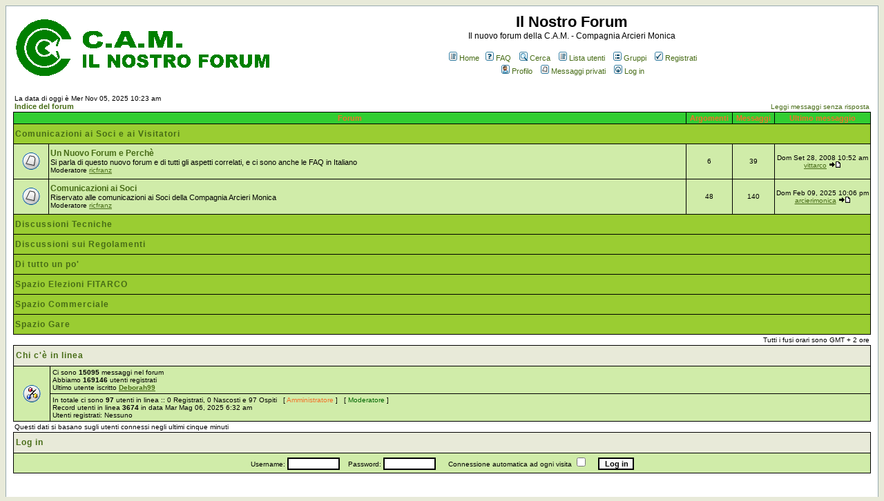

--- FILE ---
content_type: text/html
request_url: http://www.arcierimonica.org/forum/index.php?c=1&sid=33d166fb90c310a89be86df0e9cf704f
body_size: 20482
content:
<!DOCTYPE HTML PUBLIC "-//W3C//DTD HTML 4.01 Transitional//EN">
<html dir="ltr">
<head>
<meta http-equiv="Content-Type" content="text/html; charset=iso-8859-1">
<meta http-equiv="Content-Style-Type" content="text/css">

<link rel="top" href="./index.php?sid=dbfb71d8d4e279e143348a00df61312e" title="Indice del forum" />
<link rel="search" href="./search.php?sid=dbfb71d8d4e279e143348a00df61312e" title="Cerca" />
<link rel="help" href="./faq.php?sid=dbfb71d8d4e279e143348a00df61312e" title="FAQ" />
<link rel="author" href="./memberlist.php?sid=dbfb71d8d4e279e143348a00df61312e" title="Lista utenti" />

<title>Il Nostro Forum :: Index</title>
<!-- link rel="stylesheet" href="templates/CAM/allgreen.css" type="text/css" -->
<style type="text/css">
<!--
/*
  The original CAM Theme for phpBB version 2+
  Created by subBlue design
  http://www.subBlue.com

  NOTE: These CSS definitions are stored within the main page body so that you can use the phpBB2
  theme administration centre. When you have finalised your style you could cut the final CSS code
  and place it in an external file, deleting this section to save bandwidth.
*/

/* General page style. The scroll bar colours only visible in IE5.5+ */
body {
	background-color: #E8EAD9;
	scrollbar-face-color: #BEE688;
	scrollbar-highlight-color: #FFFFFF;
	scrollbar-shadow-color: #BEE688;
	scrollbar-3dlight-color: #E8EAD9;
	scrollbar-arrow-color:  #476C16;
	scrollbar-track-color: #D0ECA9;
	scrollbar-darkshadow-color: #98AAB1;
}

/* General font families for common tags */
font,th,td,p { font-family: Verdana, Arial }
a:link,a:active,a:visited { color : #476C16; }
a:hover		{ text-decoration: underline; color : #F37028; }
hr	{ height: 0px; border: solid #E8EAD9 0px; border-top-width: 1px;}

/* This is the border line & background colour round the entire page */
.bodyline	{ background-color: #FFFFFF; border: 1px #98AAB1 solid; }

/* This is the outline round the main forum tables */
.forumline	{ background-color: #000000; border: 0px #BEE688 solid; }

/* Main table cell colours and backgrounds */
td.row1	{ background-color: #D0ECA9; }
td.row2	{ background-color: #D0ECA9; }
td.row3	{ background-color: #D0ECA9; }

/*
  This is for the table cell above the Topics, Post & Last posts on the index.php page
  By default this is the fading out gradiated silver background.
  However, you could replace this with a bitmap specific for each forum
*/
td.rowpic {
		background-color: #FFFFFF;
		background-image: url(templates/CAM/images/cellpic2.jpg);
		background-repeat: repeat-y;
}

/* Header cells - the blue and silver gradient backgrounds */
th	{
	color: #F37028; font-size: 11px; font-weight : bold;
	background-color: #476C16; height: 25px;
	background-image: url(templates/CAM/images/cellpic3.gif);
}

td.catBot,td.catBottom {
			background-image: url(templates/CAM/images/cellpic3.gif);
			background-color:#E8EAD9; border: #000000; border-style: solid; height: 28px;
}
td.cat,td.catSides,td.catLeft,td.catRight {
			background-image: url(templates/CAM/images/cellpic2.jpg);
			background-color:#E8EAD9; border: #000000; border-style: solid; height: 28px;
}

/*catHead comprende ad esempio "who's online" */
td.catHead {
			background-color:#E8EAD9; border: #000000; border-style: solid; height: 28px;
}
/*
  Setting additional nice inner borders for the main table cells.
  The names indicate which sides the border will be on.
  Don't worry if you don't understand this, just ignore it :-)
*/
td.cat,td.catHead,td.catBottom, td.catBot {
	height: 29px;
	border: #000000;
	border-width: 0px 0px 0px 0px;
}
th.thHead,th.thSides,th.thTop,th.thLeft,th.thRight,th.thBottom,th.thCornerL,th.thCornerR {
	font-weight: bold; border: #000000; border-style: solid; height: 0px;
}
td.row3Right,td.spaceRow {
	background-color: #D0ECA9; border: #000000; border-style: solid;
}

th.thHead,td.catHead { font-size: 12px; border-width: 0px 0px 0px 0px; }
th.thSides,td.catSides,td.spaceRow	 { border-width: 0px 0px 0px 0px; }
th.thRight,td.catRight,td.row3Right	 { border-width: 0px 0px 0px 0px; }
th.thLeft,td.catLeft	  { border-width: 0px 0px 0px 0px; }
th.thBottom,td.catBottom  { border-width: 0px 0px 0px 0px; }
th.thTop	 { border-width: 0px 0px 0px 0px; }
th.thCornerL { border-width: 0px 0px 0px 0px; }
th.thCornerR { border-width: 0px 0px 0px 0px; }

/* The largest text used in the index page title and toptic title etc. */
.maintitle	{
	font-weight: bold; font-size: 22px; font-family: "Trebuchet MS",Verdana, Arial;
	text-decoration: none; line-height : 120%; color : #000000;
}

/* General text */
.gen { font-size : 12px; }
.genmed { font-size : 11px; }
.gensmall { font-size : 10px; }
.gen,.genmed,.gensmall { color : #000000; }
a.gen,a.genmed,a.gensmall { color: #476C16; text-decoration: none; }
a.gen:hover,a.genmed:hover,a.gensmall:hover	{ color: #F37028; text-decoration: underline; }

/* The register, login, search etc links at the top of the page */
.mainmenu		{ font-size : 11px; color : #000000 }
a.mainmenu		{ text-decoration: none; color : #476C16;  }
a.mainmenu:hover{ text-decoration: underline; color : #F37028; }

/* Forum category titles */
.cattitle		{ font-weight: bold; font-size: 12px ; letter-spacing: 1px; color : #476C16}
a.cattitle		{ text-decoration: none; color : #476C16; }
a.cattitle:hover{ text-decoration: underline; }

/* Forum title: Text and link to the forums used in: index.php */
.forumlink		{ font-weight: bold; font-size: 12px; color : #476C16; }
a.forumlink 	{ text-decoration: none; color : #476C16; }
a.forumlink:hover{ text-decoration: underline; color : #F37028; }

/* Used for the navigation text, (Page 1,2,3 etc) and the navigation bar when in a forum */
.nav			{ font-weight: bold; font-size: 11px; color : #000000;}
a.nav			{ text-decoration: none; color : #476C16; }
a.nav:hover		{ text-decoration: underline; }

/* titles for the topics: could specify viewed link colour too */
.topictitle,h1,h2	{ font-weight: bold; font-size: 11px; color : #000000; }
a.topictitle:link   { text-decoration: none; color : #476C16; }
a.topictitle:visited { text-decoration: none; color : #476C16; }
a.topictitle:hover	{ text-decoration: underline; color : ; }

/* Name of poster in viewmsg.php and viewtopic.php and other places */
.name			{ font-size : 11px; color : #000000;}

/* Location, number of posts, post date etc */
.postdetails		{ font-size : 10px; color : #000000; }

/* The content of the posts (body of text) */
.postbody { font-size : 12px; line-height: 18px}
a.postlink:link	{ text-decoration: none; color : #476C16 }
a.postlink:visited { text-decoration: none; color : #476C16; }
a.postlink:hover { text-decoration: underline; color : #F37028}

/* Quote & Code blocks */
.code {
	font-family: Courier, 'Courier New', sans-serif; font-size: 11px; color: #006600;
	background-color: #FAFAFA; border: #E8EAD9; border-style: solid;
	border-left-width: 1px; border-top-width: 1px; border-right-width: 1px; border-bottom-width: 1px
}

.quote {
	font-family: Verdana, Arial; font-size: 11px; color: #444444; line-height: 125%;
	background-color: #FAFAFA; border: #E8EAD9; border-style: solid;
	border-left-width: 1px; border-top-width: 1px; border-right-width: 1px; border-bottom-width: 1px
}

/* Copyright and bottom info */
.copyright		{ font-size: 10px; font-family: Verdana, Arial; color: #444444; letter-spacing: -1px;}
a.copyright		{ color: #444444; text-decoration: none;}
a.copyright:hover { color: #000000; text-decoration: underline;}

/* Form elements */
input,textarea, select {
	color : #000000;
	font: normal 11px Verdana, Arial;
	border-color : #000000;
}

/* The text input fields background colour */
input.post, textarea.post, select {
	background-color : #FFFFFF;
}

input { text-indent : 2px; }

/* The buttons used for bbCode styling in message post */
input.button {
	background-color : #D0ECA9;
	color : #000000;
	font-size: 11px; font-family: Verdana, Arial;
}

/* The main submit button option */
input.mainoption {
	background-color : #FAFAFA;
	font-weight : bold;
}

/* None-bold submit button */
input.liteoption {
	background-color : #FAFAFA;
	font-weight : normal;
}

/* This is the line in the posting page which shows the rollover
  help line. This is actually a text box, but if set to be the same
  colour as the background no one will know ;)
*/
.helpline { background-color: #BEE688; border-style: none; }

/* Import the fancy styles for IE only (NS4.x doesn't use the @import function) */
@import url("templates/CAM/formIE.css");
-->
</style>
</head>
<body bgcolor="#E8EAD9" text="#000000" link="#476C16" vlink="#476C16">

<a name="top"></a>

<table width="100%" cellspacing="0" cellpadding="10" border="0" align="center">
	<tr>
		<td class="bodyline"><table width="100%" cellspacing="0" cellpadding="0" border="0">
			<tr>
				<td><a href="index.php?sid=dbfb71d8d4e279e143348a00df61312e"><img src="templates/CAM/images/logo_CAM.gif" border="0" alt="Indice del forum" vspace="1" /></a></td>
				<td align="center" width="100%" valign="middle"><span class="maintitle">Il Nostro Forum</span><br /><span class="gen">Il nuovo forum della C.A.M. - Compagnia Arcieri Monica<br />&nbsp; </span>
				<table cellspacing="0" cellpadding="2" border="0">
					<tr>
						<td align="center" valign="top" nowrap="nowrap"><span class="mainmenu">&nbsp;<a href="http://www.arcierimonica.org/" class="mainmenu"><img src="templates/CAM/images/icon_mini_members.gif" width="12" height="13" border="0" alt="Home Page" hspace="3" />Home</a>&nbsp;&nbsp;<a href="faq.php?sid=dbfb71d8d4e279e143348a00df61312e" class="mainmenu"><img src="templates/CAM/images/icon_mini_faq.gif" width="12" height="13" border="0" alt="FAQ" hspace="3" />FAQ</a>&nbsp; &nbsp;<a href="search.php?sid=dbfb71d8d4e279e143348a00df61312e" class="mainmenu"><img src="templates/CAM/images/icon_mini_search.gif" width="12" height="13" border="0" alt="Cerca" hspace="3" />Cerca</a>&nbsp; &nbsp;<a href="memberlist.php?sid=dbfb71d8d4e279e143348a00df61312e" class="mainmenu"><img src="templates/CAM/images/icon_mini_members.gif" width="12" height="13" border="0" alt="Lista utenti" hspace="3" />Lista utenti</a>&nbsp; &nbsp;<a href="groupcp.php?sid=dbfb71d8d4e279e143348a00df61312e" class="mainmenu"><img src="templates/CAM/images/icon_mini_groups.gif" width="12" height="13" border="0" alt="Gruppi" hspace="3" />Gruppi</a>&nbsp;
						&nbsp;<a href="profile.php?mode=register&amp;sid=dbfb71d8d4e279e143348a00df61312e" class="mainmenu"><img src="templates/CAM/images/icon_mini_register.gif" width="12" height="13" border="0" alt="Registrati" hspace="3" />Registrati</a>&nbsp;
						</span></td>
					</tr>
					<tr>
						<td height="25" align="center" valign="top" nowrap="nowrap"><span class="mainmenu">&nbsp;<a href="profile.php?mode=editprofile&amp;sid=dbfb71d8d4e279e143348a00df61312e" class="mainmenu"><img src="templates/CAM/images/icon_mini_profile.gif" width="12" height="13" border="0" alt="Profilo" hspace="3" />Profilo</a>&nbsp; &nbsp;<a href="privmsg.php?folder=inbox&amp;sid=dbfb71d8d4e279e143348a00df61312e" class="mainmenu"><img src="templates/CAM/images/icon_mini_message.gif" width="12" height="13" border="0" alt="Messaggi privati" hspace="3" />Messaggi privati</a>&nbsp; &nbsp;<a href="login.php?sid=dbfb71d8d4e279e143348a00df61312e" class="mainmenu"><img src="templates/CAM/images/icon_mini_login.gif" width="12" height="13" border="0" alt="Log in" hspace="3" />Log in</a>&nbsp;</span></td>
					</tr>
				</table></td>
			</tr>
		</table>

		<br />

<table width="100%" cellspacing="0" cellpadding="2" border="0" align="center">
  <tr>
	<td align="left" valign="bottom"><span class="gensmall">
	La data di oggi è Mer Nov 05, 2025 10:23 am<br /></span><span class="nav"><a href="index.php?sid=dbfb71d8d4e279e143348a00df61312e" class="nav">Indice del forum</a></span></td>
	<td align="right" valign="bottom" class="gensmall">
		<a href="search.php?search_id=unanswered&amp;sid=dbfb71d8d4e279e143348a00df61312e" class="gensmall">Leggi messaggi senza risposta</a></td>
  </tr>
</table>

<table width="100%" cellpadding="2" cellspacing="1" border="0" class="forumline">
  <tr>
	<th colspan="2" class="thCornerL" height="25" nowrap="nowrap">&nbsp;Forum&nbsp;</th>
	<th width="50" class="thTop" nowrap="nowrap">&nbsp;Argomenti&nbsp;</th>
	<th width="50" class="thTop" nowrap="nowrap">&nbsp;Messaggi&nbsp;</th>
	<th class="thCornerR" nowrap="nowrap">&nbsp;Ultimo messaggio&nbsp;</th>
  </tr>
  <tr>
	<td class="catLeft" colspan="5" height="28"><span class="cattitle"><a href="index.php?c=1&amp;sid=dbfb71d8d4e279e143348a00df61312e" class="cattitle" >Comunicazioni ai Soci e ai Visitatori</a></span></td>
  </tr>
  <tr>
	<td class="row1" align="center" valign="middle" height="50"><img src="templates/allgreen/images/folder_big.gif" width="46" height="25" alt="Non ci sono nuovi messaggi" title="Non ci sono nuovi messaggi" /></td>
	<td class="row1" width="100%" height="50"><span class="forumlink"> <a href="viewforum.php?f=1&amp;sid=dbfb71d8d4e279e143348a00df61312e" class="forumlink">Un Nuovo Forum e Perchè</a><br />
	  </span> <span class="genmed">Si parla di questo nuovo forum e di tutti gli aspetti correlati, e ci sono anche le FAQ in Italiano<br />
	  </span><span class="gensmall">Moderatore <a href="profile.php?mode=viewprofile&amp;u=9&amp;sid=dbfb71d8d4e279e143348a00df61312e">ricfranz</a></span></td>
	<td class="row2" align="center" valign="middle" height="50"><span class="gensmall">6</span></td>
	<td class="row2" align="center" valign="middle" height="50"><span class="gensmall">39</span></td>
	<td class="row2" align="center" valign="middle" height="50" nowrap="nowrap"> <span class="gensmall">Dom Set 28, 2008 10:52 am<br /><a href="profile.php?mode=viewprofile&amp;u=3&amp;sid=dbfb71d8d4e279e143348a00df61312e">vittarco</a> <a href="viewtopic.php?p=3770&amp;sid=dbfb71d8d4e279e143348a00df61312e#3770"><img src="templates/allgreen/images/icon_latest_reply.gif" border="0" alt="Leggi gli ultimi messaggi" title="Leggi gli ultimi messaggi" /></a></span></td>
  </tr>
  <tr>
	<td class="row1" align="center" valign="middle" height="50"><img src="templates/allgreen/images/folder_big.gif" width="46" height="25" alt="Non ci sono nuovi messaggi" title="Non ci sono nuovi messaggi" /></td>
	<td class="row1" width="100%" height="50"><span class="forumlink"> <a href="viewforum.php?f=3&amp;sid=dbfb71d8d4e279e143348a00df61312e" class="forumlink">Comunicazioni ai Soci</a><br />
	  </span> <span class="genmed">Riservato alle comunicazioni ai Soci della Compagnia Arcieri Monica<br />
	  </span><span class="gensmall">Moderatore <a href="profile.php?mode=viewprofile&amp;u=9&amp;sid=dbfb71d8d4e279e143348a00df61312e">ricfranz</a></span></td>
	<td class="row2" align="center" valign="middle" height="50"><span class="gensmall">48</span></td>
	<td class="row2" align="center" valign="middle" height="50"><span class="gensmall">140</span></td>
	<td class="row2" align="center" valign="middle" height="50" nowrap="nowrap"> <span class="gensmall">Dom Feb 09, 2025 10:06 pm<br /><a href="profile.php?mode=viewprofile&amp;u=7845&amp;sid=dbfb71d8d4e279e143348a00df61312e">arcierimonica</a> <a href="viewtopic.php?p=23999&amp;sid=dbfb71d8d4e279e143348a00df61312e#23999"><img src="templates/allgreen/images/icon_latest_reply.gif" border="0" alt="Leggi gli ultimi messaggi" title="Leggi gli ultimi messaggi" /></a></span></td>
  </tr>
  <tr>
	<td class="catLeft" colspan="5" height="28"><span class="cattitle"><a href="index.php?c=2&amp;sid=dbfb71d8d4e279e143348a00df61312e" class="cattitle" >Discussioni Tecniche</a></span></td>
  </tr>
  <tr>
	<td class="catLeft" colspan="5" height="28"><span class="cattitle"><a href="index.php?c=3&amp;sid=dbfb71d8d4e279e143348a00df61312e" class="cattitle" >Discussioni sui Regolamenti</a></span></td>
  </tr>
  <tr>
	<td class="catLeft" colspan="5" height="28"><span class="cattitle"><a href="index.php?c=4&amp;sid=dbfb71d8d4e279e143348a00df61312e" class="cattitle" >Di tutto un po'</a></span></td>
  </tr>
  <tr>
	<td class="catLeft" colspan="5" height="28"><span class="cattitle"><a href="index.php?c=8&amp;sid=dbfb71d8d4e279e143348a00df61312e" class="cattitle" >Spazio Elezioni FITARCO </a></span></td>
  </tr>
  <tr>
	<td class="catLeft" colspan="5" height="28"><span class="cattitle"><a href="index.php?c=7&amp;sid=dbfb71d8d4e279e143348a00df61312e" class="cattitle" >Spazio Commerciale</a></span></td>
  </tr>
  <tr>
	<td class="catLeft" colspan="5" height="28"><span class="cattitle"><a href="index.php?c=5&amp;sid=dbfb71d8d4e279e143348a00df61312e" class="cattitle" >Spazio Gare</a></span></td>
  </tr>
</table>

<table width="100%" cellspacing="0" border="0" align="center" cellpadding="2">
  <tr>
 	<td align="left">
 	</td>
	<td align="right"><span class="gensmall">Tutti i fusi orari sono GMT + 2 ore</span></td>
  </tr>
</table>

<table width="100%" cellpadding="3" cellspacing="1" border="0" class="forumline">
  <tr>
	<td class="catHead" colspan="2" height="28"><span class="cattitle"><a href="viewonline.php?sid=dbfb71d8d4e279e143348a00df61312e" class="cattitle">Chi c'è in linea</a></span></td>
  </tr>
  <tr>
	<td class="row1" align="center" valign="middle" rowspan="2"><img src="templates/CAM/images/whosonline.gif" alt="Chi c'è in linea" /></td>
	<td class="row1" align="left" width="100%"><span class="gensmall">Ci sono <b>15095</b> messaggi nel forum<br />Abbiamo <b>169146</b> utenti registrati<br />Ultimo utente iscritto <b><a href="profile.php?mode=viewprofile&amp;u=187254&amp;sid=dbfb71d8d4e279e143348a00df61312e">Deborah99</a></b></span>
	</td>
  </tr>
  <tr>
	<td class="row1" align="left"><span class="gensmall">In totale ci sono <b>97</b> utenti in linea :: 0 Registrati, 0 Nascosti e 97 Ospiti &nbsp; [ <span style="color:#F37028">Amministratore</span> ] &nbsp; [ <span style="color:#006600">Moderatore</span> ]<br />Record utenti in linea <b>3674</b> in data Mar Mag 06, 2025 6:32 am<br />Utenti registrati: Nessuno</span></td>
  </tr>
</table>

<table width="100%" cellpadding="1" cellspacing="1" border="0">
<tr>
	<td align="left" valign="top"><span class="gensmall">Questi dati si basano sugli utenti connessi negli ultimi cinque minuti</span></td>
</tr>
</table>

<form method="post" action="login.php?sid=dbfb71d8d4e279e143348a00df61312e">
  <table width="100%" cellpadding="3" cellspacing="1" border="0" class="forumline">
	<tr>
	  <td class="catHead" height="28"><a name="login"></a><span class="cattitle">Log in</span></td>
	</tr>
	<tr>
	  <td class="row1" align="center" valign="middle" height="28"><span class="gensmall">Username:
		<input class="post" type="text" name="username" size="10" />
		&nbsp;&nbsp;&nbsp;Password:
		<input class="post" type="password" name="password" size="10" maxlength="32" />
		&nbsp;&nbsp; &nbsp;&nbsp;Connessione automatica ad ogni visita
		<input class="text" type="checkbox" name="autologin" />
		&nbsp;&nbsp;&nbsp;
		<input type="submit" class="mainoption" name="login" value="Log in" />
		</span> </td>
	</tr>
  </table>
</form>

<br clear="all" />

<table cellspacing="3" border="0" align="center" cellpadding="0">
  <tr>
	<td width="20" align="center"><img src="templates/CAM/images/folder_new_big.gif" alt="Nuovi messaggi"/></td>
	<td><span class="gensmall">Nuovi messaggi</span></td>
	<td>&nbsp;&nbsp;</td>
	<td width="20" align="center"><img src="templates/CAM/images/folder_big.gif" alt="Non ci sono nuovi messaggi" /></td>
	<td><span class="gensmall">Non ci sono nuovi messaggi</span></td>
	<td>&nbsp;&nbsp;</td>
	<td width="20" align="center"><img src="templates/CAM/images/folder_locked_big.gif" alt="Il forum è chiuso" /></td>
	<td><span class="gensmall">Il forum è chiuso</span></td>
  </tr>
</table>


<div align="center"><span class="copyright"><br /><br />
<!--
	We request you retain the full copyright notice below including the link to www.phpbb.com.
	This not only gives respect to the large amount of time given freely by the developers
	but also helps build interest, traffic and use of phpBB 2.0. If you cannot (for good
	reason) retain the full copyright we request you at least leave in place the
	Powered by phpBB line, with phpBB linked to www.phpbb.com. If you refuse
	to include even this then support on our forums may be affected.

	The phpBB Group : 2002
// -->
Powered by <a href="http://www.phpbb.com/" target="_phpbb" class="copyright">phpBB</a> &copy; 2001, 2005 phpBB Group<br /><a href="http://www.phpbb.it" class="copyright" target="_blank">phpbb.it</a></span></div>
		</td>
	</tr>
</table>

</body>
</html>

